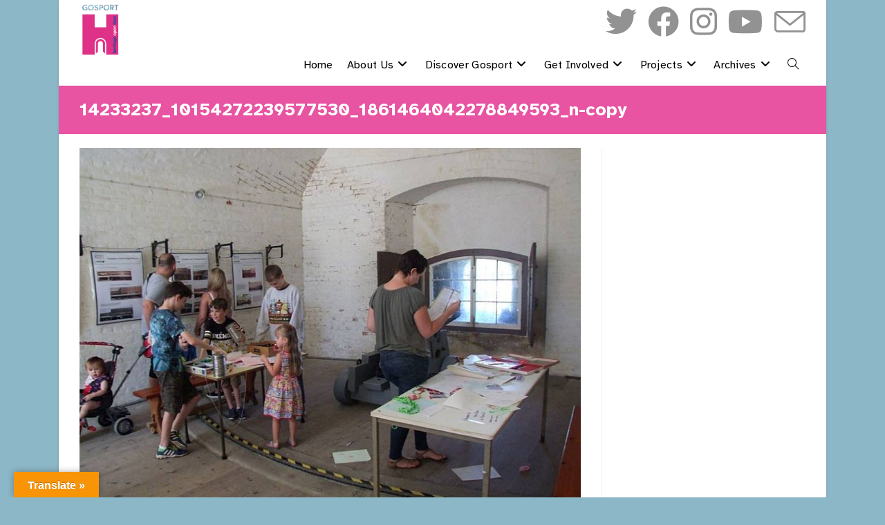

--- FILE ---
content_type: text/html; charset=UTF-8
request_url: https://www.gosportheritage.co.uk/memories-ghods-2016/14233237_10154272239577530_1861464042278849593_n-copy/
body_size: 22393
content:
<!DOCTYPE html>
<html class="html" lang="en-GB">
<head>
	<meta charset="UTF-8">
	<link rel="profile" href="https://gmpg.org/xfn/11">

	<meta name='robots' content='index, follow, max-image-preview:large, max-snippet:-1, max-video-preview:-1' />
	<style>img:is([sizes="auto" i], [sizes^="auto," i]) { contain-intrinsic-size: 3000px 1500px }</style>
	<meta name="viewport" content="width=device-width, initial-scale=1">
	<!-- This site is optimized with the Yoast SEO plugin v24.6 - https://yoast.com/wordpress/plugins/seo/ -->
	<title>14233237_10154272239577530_1861464042278849593_n-copy - Gosport Heritage Open Days</title>
	<link rel="canonical" href="https://www.gosportheritage.co.uk/memories-ghods-2016/14233237_10154272239577530_1861464042278849593_n-copy/" />
	<meta property="og:locale" content="en_GB" />
	<meta property="og:type" content="article" />
	<meta property="og:title" content="14233237_10154272239577530_1861464042278849593_n-copy - Gosport Heritage Open Days" />
	<meta property="og:url" content="https://www.gosportheritage.co.uk/memories-ghods-2016/14233237_10154272239577530_1861464042278849593_n-copy/" />
	<meta property="og:site_name" content="Gosport Heritage Open Days" />
	<meta property="og:image" content="https://www.gosportheritage.co.uk/memories-ghods-2016/14233237_10154272239577530_1861464042278849593_n-copy" />
	<meta property="og:image:width" content="960" />
	<meta property="og:image:height" content="683" />
	<meta property="og:image:type" content="image/jpeg" />
	<script type="application/ld+json" class="yoast-schema-graph">{"@context":"https://schema.org","@graph":[{"@type":"WebPage","@id":"https://www.gosportheritage.co.uk/memories-ghods-2016/14233237_10154272239577530_1861464042278849593_n-copy/","url":"https://www.gosportheritage.co.uk/memories-ghods-2016/14233237_10154272239577530_1861464042278849593_n-copy/","name":"14233237_10154272239577530_1861464042278849593_n-copy - Gosport Heritage Open Days","isPartOf":{"@id":"https://www.gosportheritage.co.uk/#website"},"primaryImageOfPage":{"@id":"https://www.gosportheritage.co.uk/memories-ghods-2016/14233237_10154272239577530_1861464042278849593_n-copy/#primaryimage"},"image":{"@id":"https://www.gosportheritage.co.uk/memories-ghods-2016/14233237_10154272239577530_1861464042278849593_n-copy/#primaryimage"},"thumbnailUrl":"https://www.gosportheritage.co.uk/wordpress/wp-content/uploads/2016/09/14233237_10154272239577530_1861464042278849593_n-Copy.jpg","datePublished":"2016-09-16T12:27:01+00:00","breadcrumb":{"@id":"https://www.gosportheritage.co.uk/memories-ghods-2016/14233237_10154272239577530_1861464042278849593_n-copy/#breadcrumb"},"inLanguage":"en-GB","potentialAction":[{"@type":"ReadAction","target":["https://www.gosportheritage.co.uk/memories-ghods-2016/14233237_10154272239577530_1861464042278849593_n-copy/"]}]},{"@type":"ImageObject","inLanguage":"en-GB","@id":"https://www.gosportheritage.co.uk/memories-ghods-2016/14233237_10154272239577530_1861464042278849593_n-copy/#primaryimage","url":"https://www.gosportheritage.co.uk/wordpress/wp-content/uploads/2016/09/14233237_10154272239577530_1861464042278849593_n-Copy.jpg","contentUrl":"https://www.gosportheritage.co.uk/wordpress/wp-content/uploads/2016/09/14233237_10154272239577530_1861464042278849593_n-Copy.jpg","width":960,"height":683},{"@type":"BreadcrumbList","@id":"https://www.gosportheritage.co.uk/memories-ghods-2016/14233237_10154272239577530_1861464042278849593_n-copy/#breadcrumb","itemListElement":[{"@type":"ListItem","position":1,"name":"Home","item":"https://www.gosportheritage.co.uk/"},{"@type":"ListItem","position":2,"name":"Memories of Gosport Heritage Open Days 2016","item":"https://www.gosportheritage.co.uk/memories-ghods-2016/"},{"@type":"ListItem","position":3,"name":"14233237_10154272239577530_1861464042278849593_n-copy"}]},{"@type":"WebSite","@id":"https://www.gosportheritage.co.uk/#website","url":"https://www.gosportheritage.co.uk/","name":"Gosport Heritage Open Days","description":"Free to Explore","publisher":{"@id":"https://www.gosportheritage.co.uk/#organization"},"potentialAction":[{"@type":"SearchAction","target":{"@type":"EntryPoint","urlTemplate":"https://www.gosportheritage.co.uk/?s={search_term_string}"},"query-input":{"@type":"PropertyValueSpecification","valueRequired":true,"valueName":"search_term_string"}}],"inLanguage":"en-GB"},{"@type":"Organization","@id":"https://www.gosportheritage.co.uk/#organization","name":"Gosport Heritage Open Days","url":"https://www.gosportheritage.co.uk/","logo":{"@type":"ImageObject","inLanguage":"en-GB","@id":"https://www.gosportheritage.co.uk/#/schema/logo/image/","url":"https://www.gosportheritage.co.uk/wordpress/wp-content/uploads/2021/08/cropped-cropped-Gosport-2021-H-logo-crop.png","contentUrl":"https://www.gosportheritage.co.uk/wordpress/wp-content/uploads/2021/08/cropped-cropped-Gosport-2021-H-logo-crop.png","width":699,"height":915,"caption":"Gosport Heritage Open Days"},"image":{"@id":"https://www.gosportheritage.co.uk/#/schema/logo/image/"}}]}</script>
	<!-- / Yoast SEO plugin. -->


<link rel='dns-prefetch' href='//www.gosportheritage.co.uk' />
<link rel='dns-prefetch' href='//translate.google.com' />
<link rel='dns-prefetch' href='//fonts.googleapis.com' />
<link rel="alternate" type="application/rss+xml" title="Gosport Heritage Open Days &raquo; Feed" href="https://www.gosportheritage.co.uk/feed/" />
<link rel="alternate" type="application/rss+xml" title="Gosport Heritage Open Days &raquo; Comments Feed" href="https://www.gosportheritage.co.uk/comments/feed/" />
		<!-- This site uses the Google Analytics by ExactMetrics plugin v8.11.1 - Using Analytics tracking - https://www.exactmetrics.com/ -->
							<script src="//www.googletagmanager.com/gtag/js?id=G-SREJHEYGSC"  data-cfasync="false" data-wpfc-render="false" async></script>
			<script data-cfasync="false" data-wpfc-render="false">
				var em_version = '8.11.1';
				var em_track_user = true;
				var em_no_track_reason = '';
								var ExactMetricsDefaultLocations = {"page_location":"https:\/\/www.gosportheritage.co.uk\/memories-ghods-2016\/14233237_10154272239577530_1861464042278849593_n-copy\/"};
								if ( typeof ExactMetricsPrivacyGuardFilter === 'function' ) {
					var ExactMetricsLocations = (typeof ExactMetricsExcludeQuery === 'object') ? ExactMetricsPrivacyGuardFilter( ExactMetricsExcludeQuery ) : ExactMetricsPrivacyGuardFilter( ExactMetricsDefaultLocations );
				} else {
					var ExactMetricsLocations = (typeof ExactMetricsExcludeQuery === 'object') ? ExactMetricsExcludeQuery : ExactMetricsDefaultLocations;
				}

								var disableStrs = [
										'ga-disable-G-SREJHEYGSC',
									];

				/* Function to detect opted out users */
				function __gtagTrackerIsOptedOut() {
					for (var index = 0; index < disableStrs.length; index++) {
						if (document.cookie.indexOf(disableStrs[index] + '=true') > -1) {
							return true;
						}
					}

					return false;
				}

				/* Disable tracking if the opt-out cookie exists. */
				if (__gtagTrackerIsOptedOut()) {
					for (var index = 0; index < disableStrs.length; index++) {
						window[disableStrs[index]] = true;
					}
				}

				/* Opt-out function */
				function __gtagTrackerOptout() {
					for (var index = 0; index < disableStrs.length; index++) {
						document.cookie = disableStrs[index] + '=true; expires=Thu, 31 Dec 2099 23:59:59 UTC; path=/';
						window[disableStrs[index]] = true;
					}
				}

				if ('undefined' === typeof gaOptout) {
					function gaOptout() {
						__gtagTrackerOptout();
					}
				}
								window.dataLayer = window.dataLayer || [];

				window.ExactMetricsDualTracker = {
					helpers: {},
					trackers: {},
				};
				if (em_track_user) {
					function __gtagDataLayer() {
						dataLayer.push(arguments);
					}

					function __gtagTracker(type, name, parameters) {
						if (!parameters) {
							parameters = {};
						}

						if (parameters.send_to) {
							__gtagDataLayer.apply(null, arguments);
							return;
						}

						if (type === 'event') {
														parameters.send_to = exactmetrics_frontend.v4_id;
							var hookName = name;
							if (typeof parameters['event_category'] !== 'undefined') {
								hookName = parameters['event_category'] + ':' + name;
							}

							if (typeof ExactMetricsDualTracker.trackers[hookName] !== 'undefined') {
								ExactMetricsDualTracker.trackers[hookName](parameters);
							} else {
								__gtagDataLayer('event', name, parameters);
							}
							
						} else {
							__gtagDataLayer.apply(null, arguments);
						}
					}

					__gtagTracker('js', new Date());
					__gtagTracker('set', {
						'developer_id.dNDMyYj': true,
											});
					if ( ExactMetricsLocations.page_location ) {
						__gtagTracker('set', ExactMetricsLocations);
					}
										__gtagTracker('config', 'G-SREJHEYGSC', {"forceSSL":"true"} );
										window.gtag = __gtagTracker;										(function () {
						/* https://developers.google.com/analytics/devguides/collection/analyticsjs/ */
						/* ga and __gaTracker compatibility shim. */
						var noopfn = function () {
							return null;
						};
						var newtracker = function () {
							return new Tracker();
						};
						var Tracker = function () {
							return null;
						};
						var p = Tracker.prototype;
						p.get = noopfn;
						p.set = noopfn;
						p.send = function () {
							var args = Array.prototype.slice.call(arguments);
							args.unshift('send');
							__gaTracker.apply(null, args);
						};
						var __gaTracker = function () {
							var len = arguments.length;
							if (len === 0) {
								return;
							}
							var f = arguments[len - 1];
							if (typeof f !== 'object' || f === null || typeof f.hitCallback !== 'function') {
								if ('send' === arguments[0]) {
									var hitConverted, hitObject = false, action;
									if ('event' === arguments[1]) {
										if ('undefined' !== typeof arguments[3]) {
											hitObject = {
												'eventAction': arguments[3],
												'eventCategory': arguments[2],
												'eventLabel': arguments[4],
												'value': arguments[5] ? arguments[5] : 1,
											}
										}
									}
									if ('pageview' === arguments[1]) {
										if ('undefined' !== typeof arguments[2]) {
											hitObject = {
												'eventAction': 'page_view',
												'page_path': arguments[2],
											}
										}
									}
									if (typeof arguments[2] === 'object') {
										hitObject = arguments[2];
									}
									if (typeof arguments[5] === 'object') {
										Object.assign(hitObject, arguments[5]);
									}
									if ('undefined' !== typeof arguments[1].hitType) {
										hitObject = arguments[1];
										if ('pageview' === hitObject.hitType) {
											hitObject.eventAction = 'page_view';
										}
									}
									if (hitObject) {
										action = 'timing' === arguments[1].hitType ? 'timing_complete' : hitObject.eventAction;
										hitConverted = mapArgs(hitObject);
										__gtagTracker('event', action, hitConverted);
									}
								}
								return;
							}

							function mapArgs(args) {
								var arg, hit = {};
								var gaMap = {
									'eventCategory': 'event_category',
									'eventAction': 'event_action',
									'eventLabel': 'event_label',
									'eventValue': 'event_value',
									'nonInteraction': 'non_interaction',
									'timingCategory': 'event_category',
									'timingVar': 'name',
									'timingValue': 'value',
									'timingLabel': 'event_label',
									'page': 'page_path',
									'location': 'page_location',
									'title': 'page_title',
									'referrer' : 'page_referrer',
								};
								for (arg in args) {
																		if (!(!args.hasOwnProperty(arg) || !gaMap.hasOwnProperty(arg))) {
										hit[gaMap[arg]] = args[arg];
									} else {
										hit[arg] = args[arg];
									}
								}
								return hit;
							}

							try {
								f.hitCallback();
							} catch (ex) {
							}
						};
						__gaTracker.create = newtracker;
						__gaTracker.getByName = newtracker;
						__gaTracker.getAll = function () {
							return [];
						};
						__gaTracker.remove = noopfn;
						__gaTracker.loaded = true;
						window['__gaTracker'] = __gaTracker;
					})();
									} else {
										console.log("");
					(function () {
						function __gtagTracker() {
							return null;
						}

						window['__gtagTracker'] = __gtagTracker;
						window['gtag'] = __gtagTracker;
					})();
									}
			</script>
							<!-- / Google Analytics by ExactMetrics -->
		<script>
window._wpemojiSettings = {"baseUrl":"https:\/\/s.w.org\/images\/core\/emoji\/15.0.3\/72x72\/","ext":".png","svgUrl":"https:\/\/s.w.org\/images\/core\/emoji\/15.0.3\/svg\/","svgExt":".svg","source":{"concatemoji":"https:\/\/www.gosportheritage.co.uk\/wordpress\/wp-includes\/js\/wp-emoji-release.min.js?ver=4962564acb6ef21466d70f9fa2555828"}};
/*! This file is auto-generated */
!function(i,n){var o,s,e;function c(e){try{var t={supportTests:e,timestamp:(new Date).valueOf()};sessionStorage.setItem(o,JSON.stringify(t))}catch(e){}}function p(e,t,n){e.clearRect(0,0,e.canvas.width,e.canvas.height),e.fillText(t,0,0);var t=new Uint32Array(e.getImageData(0,0,e.canvas.width,e.canvas.height).data),r=(e.clearRect(0,0,e.canvas.width,e.canvas.height),e.fillText(n,0,0),new Uint32Array(e.getImageData(0,0,e.canvas.width,e.canvas.height).data));return t.every(function(e,t){return e===r[t]})}function u(e,t,n){switch(t){case"flag":return n(e,"\ud83c\udff3\ufe0f\u200d\u26a7\ufe0f","\ud83c\udff3\ufe0f\u200b\u26a7\ufe0f")?!1:!n(e,"\ud83c\uddfa\ud83c\uddf3","\ud83c\uddfa\u200b\ud83c\uddf3")&&!n(e,"\ud83c\udff4\udb40\udc67\udb40\udc62\udb40\udc65\udb40\udc6e\udb40\udc67\udb40\udc7f","\ud83c\udff4\u200b\udb40\udc67\u200b\udb40\udc62\u200b\udb40\udc65\u200b\udb40\udc6e\u200b\udb40\udc67\u200b\udb40\udc7f");case"emoji":return!n(e,"\ud83d\udc26\u200d\u2b1b","\ud83d\udc26\u200b\u2b1b")}return!1}function f(e,t,n){var r="undefined"!=typeof WorkerGlobalScope&&self instanceof WorkerGlobalScope?new OffscreenCanvas(300,150):i.createElement("canvas"),a=r.getContext("2d",{willReadFrequently:!0}),o=(a.textBaseline="top",a.font="600 32px Arial",{});return e.forEach(function(e){o[e]=t(a,e,n)}),o}function t(e){var t=i.createElement("script");t.src=e,t.defer=!0,i.head.appendChild(t)}"undefined"!=typeof Promise&&(o="wpEmojiSettingsSupports",s=["flag","emoji"],n.supports={everything:!0,everythingExceptFlag:!0},e=new Promise(function(e){i.addEventListener("DOMContentLoaded",e,{once:!0})}),new Promise(function(t){var n=function(){try{var e=JSON.parse(sessionStorage.getItem(o));if("object"==typeof e&&"number"==typeof e.timestamp&&(new Date).valueOf()<e.timestamp+604800&&"object"==typeof e.supportTests)return e.supportTests}catch(e){}return null}();if(!n){if("undefined"!=typeof Worker&&"undefined"!=typeof OffscreenCanvas&&"undefined"!=typeof URL&&URL.createObjectURL&&"undefined"!=typeof Blob)try{var e="postMessage("+f.toString()+"("+[JSON.stringify(s),u.toString(),p.toString()].join(",")+"));",r=new Blob([e],{type:"text/javascript"}),a=new Worker(URL.createObjectURL(r),{name:"wpTestEmojiSupports"});return void(a.onmessage=function(e){c(n=e.data),a.terminate(),t(n)})}catch(e){}c(n=f(s,u,p))}t(n)}).then(function(e){for(var t in e)n.supports[t]=e[t],n.supports.everything=n.supports.everything&&n.supports[t],"flag"!==t&&(n.supports.everythingExceptFlag=n.supports.everythingExceptFlag&&n.supports[t]);n.supports.everythingExceptFlag=n.supports.everythingExceptFlag&&!n.supports.flag,n.DOMReady=!1,n.readyCallback=function(){n.DOMReady=!0}}).then(function(){return e}).then(function(){var e;n.supports.everything||(n.readyCallback(),(e=n.source||{}).concatemoji?t(e.concatemoji):e.wpemoji&&e.twemoji&&(t(e.twemoji),t(e.wpemoji)))}))}((window,document),window._wpemojiSettings);
</script>
<link rel='stylesheet' id='scap.flashblock-css' href='https://www.gosportheritage.co.uk/wordpress/wp-content/plugins/compact-wp-audio-player/css/flashblock.css?ver=4962564acb6ef21466d70f9fa2555828' media='all' />
<link rel='stylesheet' id='scap.player-css' href='https://www.gosportheritage.co.uk/wordpress/wp-content/plugins/compact-wp-audio-player/css/player.css?ver=4962564acb6ef21466d70f9fa2555828' media='all' />
<style id='wp-emoji-styles-inline-css'>

	img.wp-smiley, img.emoji {
		display: inline !important;
		border: none !important;
		box-shadow: none !important;
		height: 1em !important;
		width: 1em !important;
		margin: 0 0.07em !important;
		vertical-align: -0.1em !important;
		background: none !important;
		padding: 0 !important;
	}
</style>
<link rel='stylesheet' id='wp-block-library-css' href='https://www.gosportheritage.co.uk/wordpress/wp-content/plugins/gutenberg/build/block-library/style.css?ver=20.4.0' media='all' />
<link rel='stylesheet' id='wp-block-library-theme-css' href='https://www.gosportheritage.co.uk/wordpress/wp-content/plugins/gutenberg/build/block-library/theme.css?ver=20.4.0' media='all' />
<style id='tropicalista-pdfembed-style-inline-css'>
.wp-block-tropicalista-pdfembed{height:500px;min-height:500px}

</style>
<style id='pdfp-pdfposter-style-inline-css'>
.pdfp_wrapper .pdf{position:relative}.pdfp_wrapper.pdfp_popup_enabled .iframe_wrapper{display:none}.pdfp_wrapper.pdfp_popup_enabled .iframe_wrapper:fullscreen{display:block}.pdfp_wrapper .iframe_wrapper{width:100%}.pdfp_wrapper .iframe_wrapper:fullscreen iframe{height:100vh!important}.pdfp_wrapper .iframe_wrapper iframe{width:100%}.pdfp_wrapper .iframe_wrapper .close{background:#fff;border:1px solid #ddd;border-radius:3px;color:#222;cursor:pointer;display:none;font-family:sans-serif;font-size:36px;line-height:100%;padding:0 7px;position:absolute;right:12px;top:35px;z-index:9999}.pdfp_wrapper .iframe_wrapper:fullscreen .close{display:block}.pdfp_wrapper .pdfp_fullscreen_close{display:none}.pdfp_wrapper.pdfp_fullscreen_opened .pdfp_fullscreen_close{align-items:center;background:#fff;border-radius:3px;color:#222;cursor:pointer;display:flex;font-size:35px;height:30px;justify-content:center;overflow:hidden;padding-bottom:4px;position:fixed;right:20px;top:20px;width:32px}.pdfp_wrapper.pdfp_fullscreen_opened .pdfp_fullscreen_overlay{background:rgba(34,34,34,.6);height:100%;left:0;position:fixed;top:0;width:100%}.pdfp_wrapper.pdfp_fullscreen_opened .iframe_wrapper{display:block;height:90vh;left:50%;max-width:95%;position:fixed;top:50%;transform:translate(-50%,-50%);width:900px;z-index:99999999999}.pdfp-adobe-viewer{border:1px solid #ddd;border-radius:3px;cursor:pointer;outline:none;text-decoration:none}.pdfp_download{margin-right:15px}.cta_wrapper{margin-bottom:10px;text-align:left}.cta_wrapper button{cursor:pointer}.pdfp_wrapper p{margin:10px 0;text-align:center}.popout-disabled{height:50px;position:absolute;right:12px;top:12px;width:50px}@media screen and (max-width:768px){.pdfp_wrapper iframe{height:calc(100vw + 120px)}}iframe{max-width:100%}.ViewSDK_hideOverflow[data-align=center]{margin-left:auto;margin-right:auto}.ViewSDK_hideOverflow[data-align=left]{margin-right:auto}.ViewSDK_hideOverflow[data-align=right]{margin-left:auto}@media screen and (max-width:768px){.pdfp_wrapper iframe{height:calc(100vw + 120px)!important}}@media screen and (max-width:576px){.cta_wrapper .pdfp_download{margin-bottom:10px;margin-right:0}.cta_wrapper .pdfp_download button{margin-right:0!important}.cta_wrapper{align-items:center;display:flex;flex-direction:column}}

</style>
<style id='pdfemb-pdf-embedder-viewer-style-inline-css'>
.wp-block-pdfemb-pdf-embedder-viewer{max-width:none}

</style>
<link rel='stylesheet' id='awsm-ead-public-css' href='https://www.gosportheritage.co.uk/wordpress/wp-content/plugins/embed-any-document/css/embed-public.min.css?ver=2.7.8' media='all' />
<style id='classic-theme-styles-inline-css'>
/*! This file is auto-generated */
.wp-block-button__link{color:#fff;background-color:#32373c;border-radius:9999px;box-shadow:none;text-decoration:none;padding:calc(.667em + 2px) calc(1.333em + 2px);font-size:1.125em}.wp-block-file__button{background:#32373c;color:#fff;text-decoration:none}
</style>
<link rel='stylesheet' id='google-language-translator-css' href='https://www.gosportheritage.co.uk/wordpress/wp-content/plugins/google-language-translator/css/style.css?ver=6.0.20' media='' />
<link rel='stylesheet' id='glt-toolbar-styles-css' href='https://www.gosportheritage.co.uk/wordpress/wp-content/plugins/google-language-translator/css/toolbar.css?ver=6.0.20' media='' />
<style id='global-styles-inline-css'>
:root{--wp--preset--aspect-ratio--square: 1;--wp--preset--aspect-ratio--4-3: 4/3;--wp--preset--aspect-ratio--3-4: 3/4;--wp--preset--aspect-ratio--3-2: 3/2;--wp--preset--aspect-ratio--2-3: 2/3;--wp--preset--aspect-ratio--16-9: 16/9;--wp--preset--aspect-ratio--9-16: 9/16;--wp--preset--color--black: #000000;--wp--preset--color--cyan-bluish-gray: #abb8c3;--wp--preset--color--white: #ffffff;--wp--preset--color--pale-pink: #f78da7;--wp--preset--color--vivid-red: #cf2e2e;--wp--preset--color--luminous-vivid-orange: #ff6900;--wp--preset--color--luminous-vivid-amber: #fcb900;--wp--preset--color--light-green-cyan: #7bdcb5;--wp--preset--color--vivid-green-cyan: #00d084;--wp--preset--color--pale-cyan-blue: #8ed1fc;--wp--preset--color--vivid-cyan-blue: #0693e3;--wp--preset--color--vivid-purple: #9b51e0;--wp--preset--gradient--vivid-cyan-blue-to-vivid-purple: linear-gradient(135deg,rgba(6,147,227,1) 0%,rgb(155,81,224) 100%);--wp--preset--gradient--light-green-cyan-to-vivid-green-cyan: linear-gradient(135deg,rgb(122,220,180) 0%,rgb(0,208,130) 100%);--wp--preset--gradient--luminous-vivid-amber-to-luminous-vivid-orange: linear-gradient(135deg,rgba(252,185,0,1) 0%,rgba(255,105,0,1) 100%);--wp--preset--gradient--luminous-vivid-orange-to-vivid-red: linear-gradient(135deg,rgba(255,105,0,1) 0%,rgb(207,46,46) 100%);--wp--preset--gradient--very-light-gray-to-cyan-bluish-gray: linear-gradient(135deg,rgb(238,238,238) 0%,rgb(169,184,195) 100%);--wp--preset--gradient--cool-to-warm-spectrum: linear-gradient(135deg,rgb(74,234,220) 0%,rgb(151,120,209) 20%,rgb(207,42,186) 40%,rgb(238,44,130) 60%,rgb(251,105,98) 80%,rgb(254,248,76) 100%);--wp--preset--gradient--blush-light-purple: linear-gradient(135deg,rgb(255,206,236) 0%,rgb(152,150,240) 100%);--wp--preset--gradient--blush-bordeaux: linear-gradient(135deg,rgb(254,205,165) 0%,rgb(254,45,45) 50%,rgb(107,0,62) 100%);--wp--preset--gradient--luminous-dusk: linear-gradient(135deg,rgb(255,203,112) 0%,rgb(199,81,192) 50%,rgb(65,88,208) 100%);--wp--preset--gradient--pale-ocean: linear-gradient(135deg,rgb(255,245,203) 0%,rgb(182,227,212) 50%,rgb(51,167,181) 100%);--wp--preset--gradient--electric-grass: linear-gradient(135deg,rgb(202,248,128) 0%,rgb(113,206,126) 100%);--wp--preset--gradient--midnight: linear-gradient(135deg,rgb(2,3,129) 0%,rgb(40,116,252) 100%);--wp--preset--font-size--small: 13px;--wp--preset--font-size--medium: 20px;--wp--preset--font-size--large: 36px;--wp--preset--font-size--x-large: 42px;--wp--preset--spacing--20: 0.44rem;--wp--preset--spacing--30: 0.67rem;--wp--preset--spacing--40: 1rem;--wp--preset--spacing--50: 1.5rem;--wp--preset--spacing--60: 2.25rem;--wp--preset--spacing--70: 3.38rem;--wp--preset--spacing--80: 5.06rem;--wp--preset--shadow--natural: 6px 6px 9px rgba(0, 0, 0, 0.2);--wp--preset--shadow--deep: 12px 12px 50px rgba(0, 0, 0, 0.4);--wp--preset--shadow--sharp: 6px 6px 0px rgba(0, 0, 0, 0.2);--wp--preset--shadow--outlined: 6px 6px 0px -3px rgba(255, 255, 255, 1), 6px 6px rgba(0, 0, 0, 1);--wp--preset--shadow--crisp: 6px 6px 0px rgba(0, 0, 0, 1);}:where(.is-layout-flex){gap: 0.5em;}:where(.is-layout-grid){gap: 0.5em;}body .is-layout-flex{display: flex;}.is-layout-flex{flex-wrap: wrap;align-items: center;}.is-layout-flex > :is(*, div){margin: 0;}body .is-layout-grid{display: grid;}.is-layout-grid > :is(*, div){margin: 0;}:where(.wp-block-columns.is-layout-flex){gap: 2em;}:where(.wp-block-columns.is-layout-grid){gap: 2em;}:where(.wp-block-post-template.is-layout-flex){gap: 1.25em;}:where(.wp-block-post-template.is-layout-grid){gap: 1.25em;}.has-black-color{color: var(--wp--preset--color--black) !important;}.has-cyan-bluish-gray-color{color: var(--wp--preset--color--cyan-bluish-gray) !important;}.has-white-color{color: var(--wp--preset--color--white) !important;}.has-pale-pink-color{color: var(--wp--preset--color--pale-pink) !important;}.has-vivid-red-color{color: var(--wp--preset--color--vivid-red) !important;}.has-luminous-vivid-orange-color{color: var(--wp--preset--color--luminous-vivid-orange) !important;}.has-luminous-vivid-amber-color{color: var(--wp--preset--color--luminous-vivid-amber) !important;}.has-light-green-cyan-color{color: var(--wp--preset--color--light-green-cyan) !important;}.has-vivid-green-cyan-color{color: var(--wp--preset--color--vivid-green-cyan) !important;}.has-pale-cyan-blue-color{color: var(--wp--preset--color--pale-cyan-blue) !important;}.has-vivid-cyan-blue-color{color: var(--wp--preset--color--vivid-cyan-blue) !important;}.has-vivid-purple-color{color: var(--wp--preset--color--vivid-purple) !important;}.has-black-background-color{background-color: var(--wp--preset--color--black) !important;}.has-cyan-bluish-gray-background-color{background-color: var(--wp--preset--color--cyan-bluish-gray) !important;}.has-white-background-color{background-color: var(--wp--preset--color--white) !important;}.has-pale-pink-background-color{background-color: var(--wp--preset--color--pale-pink) !important;}.has-vivid-red-background-color{background-color: var(--wp--preset--color--vivid-red) !important;}.has-luminous-vivid-orange-background-color{background-color: var(--wp--preset--color--luminous-vivid-orange) !important;}.has-luminous-vivid-amber-background-color{background-color: var(--wp--preset--color--luminous-vivid-amber) !important;}.has-light-green-cyan-background-color{background-color: var(--wp--preset--color--light-green-cyan) !important;}.has-vivid-green-cyan-background-color{background-color: var(--wp--preset--color--vivid-green-cyan) !important;}.has-pale-cyan-blue-background-color{background-color: var(--wp--preset--color--pale-cyan-blue) !important;}.has-vivid-cyan-blue-background-color{background-color: var(--wp--preset--color--vivid-cyan-blue) !important;}.has-vivid-purple-background-color{background-color: var(--wp--preset--color--vivid-purple) !important;}.has-black-border-color{border-color: var(--wp--preset--color--black) !important;}.has-cyan-bluish-gray-border-color{border-color: var(--wp--preset--color--cyan-bluish-gray) !important;}.has-white-border-color{border-color: var(--wp--preset--color--white) !important;}.has-pale-pink-border-color{border-color: var(--wp--preset--color--pale-pink) !important;}.has-vivid-red-border-color{border-color: var(--wp--preset--color--vivid-red) !important;}.has-luminous-vivid-orange-border-color{border-color: var(--wp--preset--color--luminous-vivid-orange) !important;}.has-luminous-vivid-amber-border-color{border-color: var(--wp--preset--color--luminous-vivid-amber) !important;}.has-light-green-cyan-border-color{border-color: var(--wp--preset--color--light-green-cyan) !important;}.has-vivid-green-cyan-border-color{border-color: var(--wp--preset--color--vivid-green-cyan) !important;}.has-pale-cyan-blue-border-color{border-color: var(--wp--preset--color--pale-cyan-blue) !important;}.has-vivid-cyan-blue-border-color{border-color: var(--wp--preset--color--vivid-cyan-blue) !important;}.has-vivid-purple-border-color{border-color: var(--wp--preset--color--vivid-purple) !important;}.has-vivid-cyan-blue-to-vivid-purple-gradient-background{background: var(--wp--preset--gradient--vivid-cyan-blue-to-vivid-purple) !important;}.has-light-green-cyan-to-vivid-green-cyan-gradient-background{background: var(--wp--preset--gradient--light-green-cyan-to-vivid-green-cyan) !important;}.has-luminous-vivid-amber-to-luminous-vivid-orange-gradient-background{background: var(--wp--preset--gradient--luminous-vivid-amber-to-luminous-vivid-orange) !important;}.has-luminous-vivid-orange-to-vivid-red-gradient-background{background: var(--wp--preset--gradient--luminous-vivid-orange-to-vivid-red) !important;}.has-very-light-gray-to-cyan-bluish-gray-gradient-background{background: var(--wp--preset--gradient--very-light-gray-to-cyan-bluish-gray) !important;}.has-cool-to-warm-spectrum-gradient-background{background: var(--wp--preset--gradient--cool-to-warm-spectrum) !important;}.has-blush-light-purple-gradient-background{background: var(--wp--preset--gradient--blush-light-purple) !important;}.has-blush-bordeaux-gradient-background{background: var(--wp--preset--gradient--blush-bordeaux) !important;}.has-luminous-dusk-gradient-background{background: var(--wp--preset--gradient--luminous-dusk) !important;}.has-pale-ocean-gradient-background{background: var(--wp--preset--gradient--pale-ocean) !important;}.has-electric-grass-gradient-background{background: var(--wp--preset--gradient--electric-grass) !important;}.has-midnight-gradient-background{background: var(--wp--preset--gradient--midnight) !important;}.has-small-font-size{font-size: var(--wp--preset--font-size--small) !important;}.has-medium-font-size{font-size: var(--wp--preset--font-size--medium) !important;}.has-large-font-size{font-size: var(--wp--preset--font-size--large) !important;}.has-x-large-font-size{font-size: var(--wp--preset--font-size--x-large) !important;}
:where(.wp-block-columns.is-layout-flex){gap: 2em;}:where(.wp-block-columns.is-layout-grid){gap: 2em;}
:root :where(.wp-block-pullquote){font-size: 1.5em;line-height: 1.6;}
:where(.wp-block-post-template.is-layout-flex){gap: 1.25em;}:where(.wp-block-post-template.is-layout-grid){gap: 1.25em;}
</style>
<link rel='stylesheet' id='pdfp-public-css' href='https://www.gosportheritage.co.uk/wordpress/wp-content/plugins/pdf-poster/dist/public.css?ver=2.2.1' media='all' />
<link rel='stylesheet' id='font-awesome-css' href='https://www.gosportheritage.co.uk/wordpress/wp-content/themes/oceanwp/assets/fonts/fontawesome/css/all.min.css?ver=6.4.2' media='all' />
<link rel='stylesheet' id='simple-line-icons-css' href='https://www.gosportheritage.co.uk/wordpress/wp-content/themes/oceanwp/assets/css/third/simple-line-icons.min.css?ver=2.4.0' media='all' />
<link rel='stylesheet' id='oceanwp-style-css' href='https://www.gosportheritage.co.uk/wordpress/wp-content/themes/oceanwp/assets/css/style.min.css?ver=3.5.7' media='all' />
<link rel='stylesheet' id='oceanwp-google-font-atkinson-hyperlegible-css' href='//fonts.googleapis.com/css?family=Atkinson+Hyperlegible%3A100%2C200%2C300%2C400%2C500%2C600%2C700%2C800%2C900%2C100i%2C200i%2C300i%2C400i%2C500i%2C600i%2C700i%2C800i%2C900i&#038;subset=latin&#038;display=swap&#038;ver=4962564acb6ef21466d70f9fa2555828' media='all' />
<link rel='stylesheet' id='tablepress-default-css' href='https://www.gosportheritage.co.uk/wordpress/wp-content/tablepress-combined.min.css?ver=28' media='all' />
<link rel='stylesheet' id='qcf_style-css' href='https://www.gosportheritage.co.uk/wordpress/wp-content/plugins/quick-contact-form/legacy/css/styles.css?ver=4962564acb6ef21466d70f9fa2555828' media='all' />
<style id='qcf_style-inline-css'>
.qcf-style.Contact {max-width:100%;overflow:hidden;width:100%;}
.qcf-style.Contact input[type=text], .qcf-style.Contact input[type=email],.qcf-style.Contact textarea, .qcf-style.Contact select, .qcf-style.Contact #submit {border-radius:5px;}
.qcf-style.Contact h2 {color: #efa0c9;font-size: 1.6em;;height:auto;}.qcf-style.Contact p, .qcf-style.Contact select{font-family: arial, sans-serif; font-size: 1.2em;color: #465069;height:auto;line-height:normal;height:auto;}
.qcf-style.Contact div.rangeslider, .qcf-style.Contact div.rangeslider__fill {height: 1em;background: #CCC;}
.qcf-style.Contact div.rangeslider__fill {background: #00ff00;}
.qcf-style.Contact div.rangeslider__handle {background: white;border: 1px solid #CCC;width: 2em;height: 2em;position: absolute;top: -0.5em;-webkit-border-radius:#FFF%;-moz-border-radius:50%;-ms-border-radius:50%;-o-border-radius:50%;border-radius:50%;}
.qcf-style.Contact div.qcf-slideroutput{font-size:1em;color:#465069;}.qcf-style.Contact input[type=text], .qcf-style.Contact input[type=email], .qcf-style.Contact textarea, .qcf-style.Contact select {border: 1px solid #415063;background:#FFFFFF;font-family: arial, sans-serif; font-size: 1.2em; color: #465069;;line-height:normal;height:auto; margin: 2px 0 3px 0;padding: 6px;}
.qcf-style.Contact .qcfcontainer input + label, .qcf-style.Contact .qcfcontainer textarea + label {font-family: arial, sans-serif; font-size: 1.2em; color: #465069;;}
.qcf-style.Contact input:focus, .qcf-style.Contact textarea:focus {background:#FFFFCC;}
.qcf-style.Contact input[type=text].required, .qcf-style.Contact input[type=email].required, .qcf-style.Contact select.required, .qcf-style.Contact textarea.required {border: 1px solid #00C618;}
.qcf-style.Contact p span, .qcf-style.Contact .error {color:#D31900;clear:both;}

.qcf-style.Contact input[type=text].error, .qcf-style.Contact input[type=email].error,.qcf-style.Contact select.error, .qcf-style.Contact textarea.error {border:1px solid #D31900;}
.qcf-style.Contact div {background:#FFF;}
.qcf-style.Contact #submit {float:left;width:100%;color:#FFF;background:#343838;border:1px solid #415063;font-family: arial, sans-serif;font-size: inherit;}
.qcf-style.Contact #submit:hover{background:#888888;}
.qcf-style.default {max-width:100%;overflow:hidden;width:100%;}
.qcf-style.default input[type=text], .qcf-style.default input[type=email],.qcf-style.default textarea, .qcf-style.default select, .qcf-style.default #submit {border-radius:0;}
.qcf-style.default h2 {color: #465069;font-size: 1.6em;;height:auto;}.qcf-style.default p, .qcf-style.default select{font-family: arial, sans-serif; font-size: 1em;color: #465069;height:auto;line-height:normal;height:auto;}
.qcf-style.default div.rangeslider, .qcf-style.default div.rangeslider__fill {height: 1em;background: #CCC;}
.qcf-style.default div.rangeslider__fill {background: #00ff00;}
.qcf-style.default div.rangeslider__handle {background: white;border: 1px solid #CCC;width: 2em;height: 2em;position: absolute;top: -0.5em;-webkit-border-radius:#FFF%;-moz-border-radius:50%;-ms-border-radius:50%;-o-border-radius:50%;border-radius:50%;}
.qcf-style.default div.qcf-slideroutput{font-size:1em;color:#465069;}.qcf-style.default input[type=text], .qcf-style.default input[type=email], .qcf-style.default textarea, .qcf-style.default select {border: 1px solid #415063;background:#FFFFFF;font-family: arial, sans-serif; font-size: 1em; color: #465069;;line-height:normal;height:auto; margin: 2px 0 3px 0;padding: 6px;}
.qcf-style.default .qcfcontainer input + label, .qcf-style.default .qcfcontainer textarea + label {font-family: arial, sans-serif; font-size: 1em; color: #465069;;}
.qcf-style.default input:focus, .qcf-style.default textarea:focus {background:#FFFFCC;}
.qcf-style.default input[type=text].required, .qcf-style.default input[type=email].required, .qcf-style.default select.required, .qcf-style.default textarea.required {border: 1px solid #00C618;}
.qcf-style.default p span, .qcf-style.default .error {color:#D31900;clear:both;}

.qcf-style.default input[type=text].error, .qcf-style.default input[type=email].error,.qcf-style.default select.error, .qcf-style.default textarea.error {border:1px solid #D31900;}
.qcf-style.default #submit {float:left;width:100%;color:#FFF;background:#343838;border:1px solid #415063;font-family: arial, sans-serif;font-size: inherit;}
.qcf-style.default #submit:hover{background:#888888;}

</style>
<link rel='stylesheet' id='jquery-style-css' href='https://www.gosportheritage.co.uk/wordpress/wp-content/plugins/quick-contact-form/ui/user/css/jquery/jquery-ui.min.css?ver=4962564acb6ef21466d70f9fa2555828' media='all' />
<link rel='stylesheet' id='__EPYT__style-css' href='https://www.gosportheritage.co.uk/wordpress/wp-content/plugins/youtube-embed-plus/styles/ytprefs.min.css?ver=14.2.3' media='all' />
<style id='__EPYT__style-inline-css'>

                .epyt-gallery-thumb {
                        width: 33.333%;
                }
                
                         @media (min-width:0px) and (max-width: 767px) {
                            .epyt-gallery-rowbreak {
                                display: none;
                            }
                            .epyt-gallery-allthumbs[class*="epyt-cols"] .epyt-gallery-thumb {
                                width: 100% !important;
                            }
                          }
</style>
<link rel='stylesheet' id='oe-widgets-style-css' href='https://www.gosportheritage.co.uk/wordpress/wp-content/plugins/ocean-extra/assets/css/widgets.css?ver=4962564acb6ef21466d70f9fa2555828' media='all' />
<!--n2css--><!--n2js--><script src="https://www.gosportheritage.co.uk/wordpress/wp-content/plugins/compact-wp-audio-player/js/soundmanager2-nodebug-jsmin.js?ver=4962564acb6ef21466d70f9fa2555828" id="scap.soundmanager2-js"></script>
<script src="https://www.gosportheritage.co.uk/wordpress/wp-content/plugins/google-analytics-dashboard-for-wp/assets/js/frontend-gtag.min.js?ver=8.11.1" id="exactmetrics-frontend-script-js" async data-wp-strategy="async"></script>
<script data-cfasync="false" data-wpfc-render="false" id='exactmetrics-frontend-script-js-extra'>var exactmetrics_frontend = {"js_events_tracking":"true","download_extensions":"zip,mp3,mpeg,pdf,docx,pptx,xlsx,rar","inbound_paths":"[{\"path\":\"\\\/go\\\/\",\"label\":\"affiliate\"},{\"path\":\"\\\/recommend\\\/\",\"label\":\"affiliate\"}]","home_url":"https:\/\/www.gosportheritage.co.uk","hash_tracking":"false","v4_id":"G-SREJHEYGSC"};</script>
<script src="https://www.gosportheritage.co.uk/wordpress/wp-includes/js/jquery/jquery.min.js?ver=3.7.1" id="jquery-core-js"></script>
<script src="https://www.gosportheritage.co.uk/wordpress/wp-includes/js/jquery/jquery-migrate.min.js?ver=3.4.1" id="jquery-migrate-js"></script>
<script id="__ytprefs__-js-extra">
var _EPYT_ = {"ajaxurl":"https:\/\/www.gosportheritage.co.uk\/wordpress\/wp-admin\/admin-ajax.php","security":"09434a0e21","gallery_scrolloffset":"20","eppathtoscripts":"https:\/\/www.gosportheritage.co.uk\/wordpress\/wp-content\/plugins\/youtube-embed-plus\/scripts\/","eppath":"https:\/\/www.gosportheritage.co.uk\/wordpress\/wp-content\/plugins\/youtube-embed-plus\/","epresponsiveselector":"[\"iframe.__youtube_prefs__\",\"iframe[src*='youtube.com']\",\"iframe[src*='youtube-nocookie.com']\",\"iframe[data-ep-src*='youtube.com']\",\"iframe[data-ep-src*='youtube-nocookie.com']\",\"iframe[data-ep-gallerysrc*='youtube.com']\"]","epdovol":"1","version":"14.2.3","evselector":"iframe.__youtube_prefs__[src], iframe[src*=\"youtube.com\/embed\/\"], iframe[src*=\"youtube-nocookie.com\/embed\/\"]","ajax_compat":"","maxres_facade":"eager","ytapi_load":"light","pause_others":"","stopMobileBuffer":"1","facade_mode":"1","not_live_on_channel":""};
</script>
<script src="https://www.gosportheritage.co.uk/wordpress/wp-content/plugins/youtube-embed-plus/scripts/ytprefs.min.js?ver=14.2.3" id="__ytprefs__-js"></script>
<link rel="https://api.w.org/" href="https://www.gosportheritage.co.uk/wp-json/" /><link rel="alternate" title="JSON" type="application/json" href="https://www.gosportheritage.co.uk/wp-json/wp/v2/media/11436" /><link rel="EditURI" type="application/rsd+xml" title="RSD" href="https://www.gosportheritage.co.uk/wordpress/xmlrpc.php?rsd" />

<link rel='shortlink' href='https://www.gosportheritage.co.uk/?p=11436' />
<link rel="alternate" title="oEmbed (JSON)" type="application/json+oembed" href="https://www.gosportheritage.co.uk/wp-json/oembed/1.0/embed?url=https%3A%2F%2Fwww.gosportheritage.co.uk%2Fmemories-ghods-2016%2F14233237_10154272239577530_1861464042278849593_n-copy%2F" />
<link rel="alternate" title="oEmbed (XML)" type="text/xml+oembed" href="https://www.gosportheritage.co.uk/wp-json/oembed/1.0/embed?url=https%3A%2F%2Fwww.gosportheritage.co.uk%2Fmemories-ghods-2016%2F14233237_10154272239577530_1861464042278849593_n-copy%2F&#038;format=xml" />
<style>#google_language_translator{width:auto!important;}div.skiptranslate.goog-te-gadget{display:inline!important;}.goog-tooltip{display: none!important;}.goog-tooltip:hover{display: none!important;}.goog-text-highlight{background-color:transparent!important;border:none!important;box-shadow:none!important;}#google_language_translator select.goog-te-combo{color:#32373c;}#google_language_translator{color:transparent;}body{top:0px!important;}#goog-gt-{display:none!important;}font font{background-color:transparent!important;box-shadow:none!important;position:initial!important;}#glt-translate-trigger{left:20px;right:auto;}#glt-translate-trigger > span{color:#ffffff;}#glt-translate-trigger{background:#f89406;}.goog-te-gadget .goog-te-combo{width:100%;}</style>        <style>
                    </style>
        <script type="text/javascript">
(function(url){
	if(/(?:Chrome\/26\.0\.1410\.63 Safari\/537\.31|WordfenceTestMonBot)/.test(navigator.userAgent)){ return; }
	var addEvent = function(evt, handler) {
		if (window.addEventListener) {
			document.addEventListener(evt, handler, false);
		} else if (window.attachEvent) {
			document.attachEvent('on' + evt, handler);
		}
	};
	var removeEvent = function(evt, handler) {
		if (window.removeEventListener) {
			document.removeEventListener(evt, handler, false);
		} else if (window.detachEvent) {
			document.detachEvent('on' + evt, handler);
		}
	};
	var evts = 'contextmenu dblclick drag dragend dragenter dragleave dragover dragstart drop keydown keypress keyup mousedown mousemove mouseout mouseover mouseup mousewheel scroll'.split(' ');
	var logHuman = function() {
		if (window.wfLogHumanRan) { return; }
		window.wfLogHumanRan = true;
		var wfscr = document.createElement('script');
		wfscr.type = 'text/javascript';
		wfscr.async = true;
		wfscr.src = url + '&r=' + Math.random();
		(document.getElementsByTagName('head')[0]||document.getElementsByTagName('body')[0]).appendChild(wfscr);
		for (var i = 0; i < evts.length; i++) {
			removeEvent(evts[i], logHuman);
		}
	};
	for (var i = 0; i < evts.length; i++) {
		addEvent(evts[i], logHuman);
	}
})('//www.gosportheritage.co.uk/?wordfence_lh=1&hid=E1601DEA1F55F5A4EEBD8704FEE0013D');
</script><link rel="icon" href="https://www.gosportheritage.co.uk/wordpress/wp-content/uploads/2015/06/cropped-hodfavicon-32x32.png" sizes="32x32" />
<link rel="icon" href="https://www.gosportheritage.co.uk/wordpress/wp-content/uploads/2015/06/cropped-hodfavicon-192x192.png" sizes="192x192" />
<link rel="apple-touch-icon" href="https://www.gosportheritage.co.uk/wordpress/wp-content/uploads/2015/06/cropped-hodfavicon-180x180.png" />
<meta name="msapplication-TileImage" content="https://www.gosportheritage.co.uk/wordpress/wp-content/uploads/2015/06/cropped-hodfavicon-270x270.png" />
		<style id="wp-custom-css">
			.blog-entry.thumbnail-entry .thumbnail{width:32%}		</style>
		<!-- OceanWP CSS -->
<style type="text/css">
/* General CSS */a:hover,a.light:hover,.theme-heading .text::before,.theme-heading .text::after,#top-bar-content >a:hover,#top-bar-social li.oceanwp-email a:hover,#site-navigation-wrap .dropdown-menu >li >a:hover,#site-header.medium-header #medium-searchform button:hover,.oceanwp-mobile-menu-icon a:hover,.blog-entry.post .blog-entry-header .entry-title a:hover,.blog-entry.post .blog-entry-readmore a:hover,.blog-entry.thumbnail-entry .blog-entry-category a,ul.meta li a:hover,.dropcap,.single nav.post-navigation .nav-links .title,body .related-post-title a:hover,body #wp-calendar caption,body .contact-info-widget.default i,body .contact-info-widget.big-icons i,body .custom-links-widget .oceanwp-custom-links li a:hover,body .custom-links-widget .oceanwp-custom-links li a:hover:before,body .posts-thumbnails-widget li a:hover,body .social-widget li.oceanwp-email a:hover,.comment-author .comment-meta .comment-reply-link,#respond #cancel-comment-reply-link:hover,#footer-widgets .footer-box a:hover,#footer-bottom a:hover,#footer-bottom #footer-bottom-menu a:hover,.sidr a:hover,.sidr-class-dropdown-toggle:hover,.sidr-class-menu-item-has-children.active >a,.sidr-class-menu-item-has-children.active >a >.sidr-class-dropdown-toggle,input[type=checkbox]:checked:before{color:}.single nav.post-navigation .nav-links .title .owp-icon use,.blog-entry.post .blog-entry-readmore a:hover .owp-icon use,body .contact-info-widget.default .owp-icon use,body .contact-info-widget.big-icons .owp-icon use{stroke:}input[type="button"],input[type="reset"],input[type="submit"],button[type="submit"],.button,#site-navigation-wrap .dropdown-menu >li.btn >a >span,.thumbnail:hover i,.post-quote-content,.omw-modal .omw-close-modal,body .contact-info-widget.big-icons li:hover i,body div.wpforms-container-full .wpforms-form input[type=submit],body div.wpforms-container-full .wpforms-form button[type=submit],body div.wpforms-container-full .wpforms-form .wpforms-page-button{background-color:}.thumbnail:hover .link-post-svg-icon{background-color:}body .contact-info-widget.big-icons li:hover .owp-icon{background-color:}.widget-title{border-color:}blockquote{border-color:}#searchform-dropdown{border-color:}.dropdown-menu .sub-menu{border-color:}.blog-entry.large-entry .blog-entry-readmore a:hover{border-color:}.oceanwp-newsletter-form-wrap input[type="email"]:focus{border-color:}.social-widget li.oceanwp-email a:hover{border-color:}#respond #cancel-comment-reply-link:hover{border-color:}body .contact-info-widget.big-icons li:hover i{border-color:}#footer-widgets .oceanwp-newsletter-form-wrap input[type="email"]:focus{border-color:}input[type="button"]:hover,input[type="reset"]:hover,input[type="submit"]:hover,button[type="submit"]:hover,input[type="button"]:focus,input[type="reset"]:focus,input[type="submit"]:focus,button[type="submit"]:focus,.button:hover,.button:focus,#site-navigation-wrap .dropdown-menu >li.btn >a:hover >span,.post-quote-author,.omw-modal .omw-close-modal:hover,body div.wpforms-container-full .wpforms-form input[type=submit]:hover,body div.wpforms-container-full .wpforms-form button[type=submit]:hover,body div.wpforms-container-full .wpforms-form .wpforms-page-button:hover{background-color:}table th,table td,hr,.content-area,body.content-left-sidebar #content-wrap .content-area,.content-left-sidebar .content-area,#top-bar-wrap,#site-header,#site-header.top-header #search-toggle,.dropdown-menu ul li,.centered-minimal-page-header,.blog-entry.post,.blog-entry.grid-entry .blog-entry-inner,.blog-entry.thumbnail-entry .blog-entry-bottom,.single-post .entry-title,.single .entry-share-wrap .entry-share,.single .entry-share,.single .entry-share ul li a,.single nav.post-navigation,.single nav.post-navigation .nav-links .nav-previous,#author-bio,#author-bio .author-bio-avatar,#author-bio .author-bio-social li a,#related-posts,#comments,.comment-body,#respond #cancel-comment-reply-link,#blog-entries .type-page,.page-numbers a,.page-numbers span:not(.elementor-screen-only),.page-links span,body #wp-calendar caption,body #wp-calendar th,body #wp-calendar tbody,body .contact-info-widget.default i,body .contact-info-widget.big-icons i,body .posts-thumbnails-widget li,body .tagcloud a{border-color:}body .contact-info-widget.big-icons .owp-icon,body .contact-info-widget.default .owp-icon{border-color:}a{color:#e854a1}a .owp-icon use{stroke:#e854a1}a:hover{color:#004ebc}a:hover .owp-icon use{stroke:#004ebc}.boxed-layout #wrap,.boxed-layout .parallax-footer,.boxed-layout .owp-floating-bar{width:1110px}.boxed-layout{background-color:#8cb7c7}#main #content-wrap,.separate-layout #main #content-wrap{padding-top:20px;padding-bottom:20px}.page-header,.has-transparent-header .page-header{padding:22px 0 22px 0}.page-header .page-header-title,.page-header.background-image-page-header .page-header-title{color:#ffffff}.site-breadcrumbs a:hover,.background-image-page-header .site-breadcrumbs a:hover{color:#1e73be}.site-breadcrumbs a:hover .owp-icon use,.background-image-page-header .site-breadcrumbs a:hover .owp-icon use{stroke:#1e73be}form input[type="text"],form input[type="password"],form input[type="email"],form input[type="url"],form input[type="date"],form input[type="month"],form input[type="time"],form input[type="datetime"],form input[type="datetime-local"],form input[type="week"],form input[type="number"],form input[type="search"],form input[type="tel"],form input[type="color"],form select,form textarea,.woocommerce .woocommerce-checkout .select2-container--default .select2-selection--single{background-color:#e5e5e5}body div.wpforms-container-full .wpforms-form input[type=date],body div.wpforms-container-full .wpforms-form input[type=datetime],body div.wpforms-container-full .wpforms-form input[type=datetime-local],body div.wpforms-container-full .wpforms-form input[type=email],body div.wpforms-container-full .wpforms-form input[type=month],body div.wpforms-container-full .wpforms-form input[type=number],body div.wpforms-container-full .wpforms-form input[type=password],body div.wpforms-container-full .wpforms-form input[type=range],body div.wpforms-container-full .wpforms-form input[type=search],body div.wpforms-container-full .wpforms-form input[type=tel],body div.wpforms-container-full .wpforms-form input[type=text],body div.wpforms-container-full .wpforms-form input[type=time],body div.wpforms-container-full .wpforms-form input[type=url],body div.wpforms-container-full .wpforms-form input[type=week],body div.wpforms-container-full .wpforms-form select,body div.wpforms-container-full .wpforms-form textarea{background-color:#e5e5e5}/* Blog CSS */.blog-entry.thumbnail-entry .blog-entry-category a{color:#9e9e9e}.blog-entry.thumbnail-entry .blog-entry-comments,.blog-entry.thumbnail-entry .blog-entry-comments a{color:#ffffff}.blog-entry.thumbnail-entry .blog-entry-comments a:hover{color:#1e73be}.blog-entry.thumbnail-entry .blog-entry-date{color:#898989}/* Header CSS */#site-logo #site-logo-inner,.oceanwp-social-menu .social-menu-inner,#site-header.full_screen-header .menu-bar-inner,.after-header-content .after-header-content-inner{height:60px}#site-navigation-wrap .dropdown-menu >li >a,.oceanwp-mobile-menu-icon a,.mobile-menu-close,.after-header-content-inner >a{line-height:60px}#site-header{border-color:#dbdbdb}#site-header-inner{padding:4px 0 0 0}#site-header.has-header-media .overlay-header-media{background-color:rgba(0,0,0,0.5)}@media (max-width:480px){#site-logo #site-logo-inner a img,#site-header.center-header #site-navigation-wrap .middle-site-logo a img{max-width:117px}}#site-header #site-logo #site-logo-inner a img,#site-header.center-header #site-navigation-wrap .middle-site-logo a img{max-height:80px}@media (max-width:480px){#site-header #site-logo #site-logo-inner a img,#site-header.center-header #site-navigation-wrap .middle-site-logo a img{max-height:171px}}#site-navigation-wrap .dropdown-menu >li >a{padding:0 10px}#site-navigation-wrap .dropdown-menu >li >a,.oceanwp-mobile-menu-icon a,#searchform-header-replace-close{color:#000000}#site-navigation-wrap .dropdown-menu >li >a .owp-icon use,.oceanwp-mobile-menu-icon a .owp-icon use,#searchform-header-replace-close .owp-icon use{stroke:#000000}#site-navigation-wrap .dropdown-menu >li >a:hover,.oceanwp-mobile-menu-icon a:hover,#searchform-header-replace-close:hover{color:#1e73be}#site-navigation-wrap .dropdown-menu >li >a:hover .owp-icon use,.oceanwp-mobile-menu-icon a:hover .owp-icon use,#searchform-header-replace-close:hover .owp-icon use{stroke:#1e73be}.dropdown-menu .sub-menu,#searchform-dropdown,.current-shop-items-dropdown{border-color:#1e73be}.oceanwp-social-menu ul li a,.oceanwp-social-menu .colored ul li a,.oceanwp-social-menu .minimal ul li a,.oceanwp-social-menu .dark ul li a{font-size:45px}.oceanwp-social-menu ul li a .owp-icon,.oceanwp-social-menu .colored ul li a .owp-icon,.oceanwp-social-menu .minimal ul li a .owp-icon,.oceanwp-social-menu .dark ul li a .owp-icon{width:45px;height:45px}.oceanwp-social-menu ul li a{margin:0}.oceanwp-social-menu ul li a{border-radius:5%}body .sidr a:hover,body .sidr-class-dropdown-toggle:hover,body .sidr-class-dropdown-toggle .fa,body .sidr-class-menu-item-has-children.active >a,body .sidr-class-menu-item-has-children.active >a >.sidr-class-dropdown-toggle,#mobile-dropdown ul li a:hover,#mobile-dropdown ul li a .dropdown-toggle:hover,#mobile-dropdown .menu-item-has-children.active >a,#mobile-dropdown .menu-item-has-children.active >a >.dropdown-toggle,#mobile-fullscreen ul li a:hover,#mobile-fullscreen .oceanwp-social-menu.simple-social ul li a:hover{color:#1e73be}#mobile-fullscreen a.close:hover .close-icon-inner,#mobile-fullscreen a.close:hover .close-icon-inner::after{background-color:#1e73be}/* Top Bar CSS */#top-bar{padding:18px 0 18px 0}#top-bar-wrap,.oceanwp-top-bar-sticky{background-color:#dd02a3}#top-bar-wrap,#top-bar-content strong{color:#ffffff}#top-bar-content a,#top-bar-social-alt a{color:#ffffff}#top-bar-content a:hover,#top-bar-social-alt a:hover{color:#1e73be}#top-bar-social li a{font-size:28px}#top-bar-social li a{padding:0 10px 0 10px}#top-bar-social li a{color:#ffffff}#top-bar-social li a .owp-icon use{stroke:#ffffff}#top-bar-social li a:hover{color:#1e73be!important}#top-bar-social li a:hover .owp-icon use{stroke:#1e73be!important}/* Footer Widgets CSS */#footer-widgets{background-color:#e854a1}#footer-widgets,#footer-widgets p,#footer-widgets li a:before,#footer-widgets .contact-info-widget span.oceanwp-contact-title,#footer-widgets .recent-posts-date,#footer-widgets .recent-posts-comments,#footer-widgets .widget-recent-posts-icons li .fa{color:#ffffff}#footer-widgets .footer-box a:hover,#footer-widgets a:hover{color:#87a3bf}/* Footer Bottom CSS */#footer-bottom{background-color:#ffffff}#footer-bottom,#footer-bottom p{color:#000000}#footer-bottom a,#footer-bottom #footer-bottom-menu a{color:#e854a1}#footer-bottom a:hover,#footer-bottom #footer-bottom-menu a:hover{color:#1e73be}/* Sidebar CSS */.widget-area{background-color:#ffffff}.widget-area{padding:16px!important}.widget-title{border-color:#ed02d9}.widget-title{margin-bottom:32px}.page-header{background-color:#e854a1}/* Typography CSS */body{font-family:Atkinson Hyperlegible;font-weight:400;font-style:normal;font-size:16px;color:#000000}h1,h2,h3,h4,h5,h6,.theme-heading,.widget-title,.oceanwp-widget-recent-posts-title,.comment-reply-title,.entry-title,.sidebar-box .widget-title{font-weight:600;color:#014e89}h1{font-weight:600;font-size:26px}h2{font-size:24px}h3{font-size:20px}#site-navigation-wrap .dropdown-menu >li >a,#site-header.full_screen-header .fs-dropdown-menu >li >a,#site-header.top-header #site-navigation-wrap .dropdown-menu >li >a,#site-header.center-header #site-navigation-wrap .dropdown-menu >li >a,#site-header.medium-header #site-navigation-wrap .dropdown-menu >li >a,.oceanwp-mobile-menu-icon a{font-weight:500;font-size:16px;letter-spacing:.3px;text-transform:capitalize}.dropdown-menu ul li a.menu-link,#site-header.full_screen-header .fs-dropdown-menu ul.sub-menu li a{font-size:14px}.page-header .page-header-title,.page-header.background-image-page-header .page-header-title{font-weight:600;font-size:26px;line-height:1}.page-header .page-subheading{font-weight:500}.site-breadcrumbs{font-weight:300}.blog-entry.post .blog-entry-header .entry-title a{font-weight:500;font-size:20px;color:#1e73be;line-height:0.2;letter-spacing:.2px}.single-post .entry-title{font-weight:500;font-size:22px;letter-spacing:.4px}.sidebar-box .widget-title{font-size:14px;letter-spacing:.4px}.sidebar-box,.footer-box{font-size:14px}#footer-widgets .footer-box .widget-title{font-size:14px}#footer-bottom #copyright{font-size:13px}
</style></head>

<body class="attachment attachment-template-default single single-attachment postid-11436 attachmentid-11436 attachment-jpeg wp-custom-logo wp-embed-responsive ally-default oceanwp-theme dropdown-mobile boxed-layout wrap-boxshadow no-header-border default-breakpoint has-sidebar content-right-sidebar" itemscope="itemscope" itemtype="https://schema.org/WebPage">

	
	
	<div id="outer-wrap" class="site clr">

		<a class="skip-link screen-reader-text" href="#main">Skip to content</a>

		
		<div id="wrap" class="clr">

			
			
<header id="site-header" class="minimal-header has-social clr" data-height="60" itemscope="itemscope" itemtype="https://schema.org/WPHeader" role="banner">

	
					
			<div id="site-header-inner" class="clr container">

				
				

<div id="site-logo" class="clr" itemscope itemtype="https://schema.org/Brand" >

	
	<div id="site-logo-inner" class="clr">

		<a href="https://www.gosportheritage.co.uk/" class="custom-logo-link" rel="home"><img width="699" height="915" src="https://www.gosportheritage.co.uk/wordpress/wp-content/uploads/2021/08/cropped-cropped-Gosport-2021-H-logo-crop.png" class="custom-logo" alt="Gosport Heritage Open Days" decoding="async" fetchpriority="high" srcset="https://www.gosportheritage.co.uk/wordpress/wp-content/uploads/2021/08/cropped-cropped-Gosport-2021-H-logo-crop.png 1x, https://www.gosportheritage.co.uk/wordpress/wp-content/uploads/2021/08/Gosport-2021-H-logo-crop.png 2x" sizes="(max-width: 699px) 100vw, 699px" /></a>
	</div><!-- #site-logo-inner -->

	
	
</div><!-- #site-logo -->


<div class="oceanwp-social-menu clr simple-social">

	<div class="social-menu-inner clr">

		
			<ul aria-label="Social links">

				<li class="oceanwp-twitter"><a href="https://twitter.com/GosportHeritage" aria-label="X (opens in a new tab)" target="_blank" rel="noopener noreferrer"><i class=" fab fa-twitter" aria-hidden="true" role="img"></i></a></li><li class="oceanwp-facebook"><a href="https://www.facebook.com/GosportHeritage/?ref=ts" aria-label="Facebook (opens in a new tab)" target="_blank" rel="noopener noreferrer"><i class=" fab fa-facebook" aria-hidden="true" role="img"></i></a></li><li class="oceanwp-instagram"><a href="https://instagram.com/gosportheritage?igshid=YmMyMTA2M2Y=" aria-label="Instagram (opens in a new tab)" target="_blank" rel="noopener noreferrer"><i class=" fab fa-instagram" aria-hidden="true" role="img"></i></a></li><li class="oceanwp-youtube"><a href="https://www.youtube.com/channel/UCqPmi5O1kCKm1fhGN4eL6ZA?view_as=subscriber" aria-label="YouTube (opens in a new tab)" target="_blank" rel="noopener noreferrer"><i class=" fab fa-youtube" aria-hidden="true" role="img"></i></a></li><li class="oceanwp-email"><a href="mailto:i&#110;fo&#64;go&#115;&#112;or&#116;&#104;erit&#97;g&#101;.c&#111;.&#117;k" aria-label="Send email (opens in your application)" target="_self"><i class=" icon-envelope" aria-hidden="true" role="img"></i></a></li>
			</ul>

		
	</div>

</div>
			<div id="site-navigation-wrap" class="clr">
			
			
			
			<nav id="site-navigation" class="navigation main-navigation clr" itemscope="itemscope" itemtype="https://schema.org/SiteNavigationElement" role="navigation" >

				<ul id="menu-main-menu" class="main-menu dropdown-menu sf-menu"><li id="menu-item-20906" class="menu-item menu-item-type-post_type menu-item-object-page menu-item-home menu-item-20906"><a href="https://www.gosportheritage.co.uk/" class="menu-link"><span class="text-wrap">Home</span></a></li><li id="menu-item-20908" class="menu-item menu-item-type-post_type menu-item-object-page menu-item-has-children dropdown menu-item-20908"><a href="https://www.gosportheritage.co.uk/about-us/" class="menu-link"><span class="text-wrap">About Us<i class="nav-arrow fa fa-angle-down" aria-hidden="true" role="img"></i></span></a>
<ul class="sub-menu">
	<li id="menu-item-20909" class="menu-item menu-item-type-post_type menu-item-object-page menu-item-20909"><a href="https://www.gosportheritage.co.uk/about-us/" class="menu-link"><span class="text-wrap">About Us</span></a></li>	<li id="menu-item-20910" class="menu-item menu-item-type-post_type menu-item-object-page menu-item-20910"><a href="https://www.gosportheritage.co.uk/contact-us/" class="menu-link"><span class="text-wrap">Contact Us</span></a></li>	<li id="menu-item-20920" class="menu-item menu-item-type-taxonomy menu-item-object-category menu-item-has-children dropdown menu-item-20920"><a href="https://www.gosportheritage.co.uk/category/news/" class="menu-link"><span class="text-wrap">News<i class="nav-arrow fa fa-angle-right" aria-hidden="true" role="img"></i></span></a>
	<ul class="sub-menu">
		<li id="menu-item-20929" class="menu-item menu-item-type-taxonomy menu-item-object-category menu-item-20929"><a href="https://www.gosportheritage.co.uk/category/obituary/" class="menu-link"><span class="text-wrap">Obituary</span></a></li>	</ul>
</li>	<li id="menu-item-20912" class="menu-item menu-item-type-post_type menu-item-object-page menu-item-has-children dropdown menu-item-20912"><a href="https://www.gosportheritage.co.uk/about-us/englands-heritage-open-days/" class="menu-link"><span class="text-wrap">England’s Heritage Open Days<i class="nav-arrow fa fa-angle-right" aria-hidden="true" role="img"></i></span></a>
	<ul class="sub-menu">
		<li id="menu-item-20914" class="menu-item menu-item-type-post_type menu-item-object-page menu-item-20914"><a href="https://www.gosportheritage.co.uk/14948-2/" class="menu-link"><span class="text-wrap">Privacy Policy</span></a></li>	</ul>
</li>	<li id="menu-item-20913" class="menu-item menu-item-type-post_type menu-item-object-page menu-item-20913"><a href="https://www.gosportheritage.co.uk/links/" class="menu-link"><span class="text-wrap">Links</span></a></li></ul>
</li><li id="menu-item-20915" class="menu-item menu-item-type-post_type menu-item-object-page menu-item-has-children dropdown menu-item-20915"><a href="https://www.gosportheritage.co.uk/explore-gosport/" class="menu-link"><span class="text-wrap">Discover Gosport<i class="nav-arrow fa fa-angle-down" aria-hidden="true" role="img"></i></span></a>
<ul class="sub-menu">
	<li id="menu-item-25102" class="menu-item menu-item-type-taxonomy menu-item-object-category menu-item-25102"><a href="https://www.gosportheritage.co.uk/category/digital/" class="menu-link"><span class="text-wrap">Digital</span></a></li>	<li id="menu-item-23935" class="menu-item menu-item-type-custom menu-item-object-custom menu-item-23935"><a href="https://www.gosportheritage.co.uk/discover-digital-gosport/" class="menu-link"><span class="text-wrap">Discover Digital Gosport</span></a></li>	<li id="menu-item-20916" class="menu-item menu-item-type-post_type menu-item-object-page menu-item-20916"><a href="https://www.gosportheritage.co.uk/explore-gosport/" class="menu-link"><span class="text-wrap">Explore Gosport</span></a></li>	<li id="menu-item-20918" class="menu-item menu-item-type-post_type menu-item-object-page menu-item-20918"><a href="https://www.gosportheritage.co.uk/explore-gosport/local-heritage-features/" class="menu-link"><span class="text-wrap">Local heritage features</span></a></li>	<li id="menu-item-20921" class="menu-item menu-item-type-taxonomy menu-item-object-category menu-item-20921"><a href="https://www.gosportheritage.co.uk/category/gosports-past-in-motion/" class="menu-link"><span class="text-wrap">Gosport&#8217;s Past in Motion</span></a></li></ul>
</li><li id="menu-item-20930" class="menu-item menu-item-type-post_type menu-item-object-page menu-item-has-children dropdown menu-item-20930"><a href="https://www.gosportheritage.co.uk/get-involved/" class="menu-link"><span class="text-wrap">Get Involved<i class="nav-arrow fa fa-angle-down" aria-hidden="true" role="img"></i></span></a>
<ul class="sub-menu">
	<li id="menu-item-20931" class="menu-item menu-item-type-post_type menu-item-object-page menu-item-has-children dropdown menu-item-20931"><a href="https://www.gosportheritage.co.uk/get-involved/" class="menu-link"><span class="text-wrap">Get Involved<i class="nav-arrow fa fa-angle-right" aria-hidden="true" role="img"></i></span></a>
	<ul class="sub-menu">
		<li id="menu-item-20932" class="menu-item menu-item-type-post_type menu-item-object-page menu-item-20932"><a href="https://www.gosportheritage.co.uk/get-involved/open-doors/" class="menu-link"><span class="text-wrap">Open Your Doors in 2025!</span></a></li>	</ul>
</li>	<li id="menu-item-20933" class="menu-item menu-item-type-post_type menu-item-object-page menu-item-20933"><a href="https://www.gosportheritage.co.uk/get-involved/volunteer/" class="menu-link"><span class="text-wrap">Volunteer</span></a></li></ul>
</li><li id="menu-item-20922" class="menu-item menu-item-type-post_type menu-item-object-page menu-item-has-children dropdown menu-item-20922"><a href="https://www.gosportheritage.co.uk/explore-gosport/projects/" class="menu-link"><span class="text-wrap">Projects<i class="nav-arrow fa fa-angle-down" aria-hidden="true" role="img"></i></span></a>
<ul class="sub-menu">
	<li id="menu-item-20964" class="menu-item menu-item-type-post_type menu-item-object-post menu-item-20964"><a href="https://www.gosportheritage.co.uk/peace-at-last-2/" class="menu-link"><span class="text-wrap">Peace at Last – 1918</span></a></li>	<li id="menu-item-20953" class="menu-item menu-item-type-post_type menu-item-object-post menu-item-20953"><a href="https://www.gosportheritage.co.uk/a-day-we-will-never-forget-2/" class="menu-link"><span class="text-wrap">A Day We Will Never Forget: D-Day, 6 June 1944</span></a></li>	<li id="menu-item-20967" class="menu-item menu-item-type-post_type menu-item-object-post menu-item-20967"><a href="https://www.gosportheritage.co.uk/the-people-of-gosport-share-their-memories/" class="menu-link"><span class="text-wrap">The People of Gosport Share their Memories</span></a></li>	<li id="menu-item-20925" class="menu-item menu-item-type-taxonomy menu-item-object-category menu-item-20925"><a href="https://www.gosportheritage.co.uk/category/projects/remembering-the-unforgettable/" class="menu-link"><span class="text-wrap">Remembering the Unforgettable</span></a></li>	<li id="menu-item-20965" class="menu-item menu-item-type-post_type menu-item-object-post menu-item-has-children dropdown menu-item-20965"><a href="https://www.gosportheritage.co.uk/trail-blazing/" class="menu-link"><span class="text-wrap">Trail Blazing: A guide to making your heritage event more accessible<i class="nav-arrow fa fa-angle-right" aria-hidden="true" role="img"></i></span></a>
	<ul class="sub-menu">
		<li id="menu-item-20966" class="menu-item menu-item-type-post_type menu-item-object-post menu-item-20966"><a href="https://www.gosportheritage.co.uk/four-long-years/" class="menu-link"><span class="text-wrap">Four Long Years</span></a></li>	</ul>
</li></ul>
</li><li id="menu-item-20926" class="menu-item menu-item-type-post_type menu-item-object-page menu-item-has-children dropdown menu-item-20926"><a href="https://www.gosportheritage.co.uk/archives/" class="menu-link"><span class="text-wrap">Archives<i class="nav-arrow fa fa-angle-down" aria-hidden="true" role="img"></i></span></a>
<ul class="sub-menu">
	<li id="menu-item-26066" class="menu-item menu-item-type-taxonomy menu-item-object-category menu-item-26066"><a href="https://www.gosportheritage.co.uk/category/past-events/" class="menu-link"><span class="text-wrap">Past Events</span></a></li>	<li id="menu-item-20928" class="menu-item menu-item-type-taxonomy menu-item-object-category menu-item-20928"><a href="https://www.gosportheritage.co.uk/category/memories-of-hods/" class="menu-link"><span class="text-wrap">Memories of HODs</span><span class="nav-content">For memory posts to add to Archive</span></a></li></ul>
</li><li class="search-toggle-li" ><a href="https://www.gosportheritage.co.uk/#" class="site-search-toggle search-dropdown-toggle"><span class="screen-reader-text">Toggle website search</span><i class=" icon-magnifier" aria-hidden="true" role="img"></i></a></li></ul>
<div id="searchform-dropdown" class="header-searchform-wrap clr" >
	
<form aria-label="Search this website" role="search" method="get" class="searchform" action="https://www.gosportheritage.co.uk/">	
	<input aria-label="Insert search query" type="search" id="ocean-search-form-1" class="field" autocomplete="off" placeholder="Search" name="s">
		</form>
</div><!-- #searchform-dropdown -->

			</nav><!-- #site-navigation -->

			
			
					</div><!-- #site-navigation-wrap -->
			
		
	
				
	
	<div class="oceanwp-mobile-menu-icon clr mobile-right">

		
		
		
		<a href="https://www.gosportheritage.co.uk/#mobile-menu-toggle" class="mobile-menu"  aria-label="Mobile Menu">
							<i class="fa fa-bars" aria-hidden="true"></i>
								<span class="oceanwp-text">Menu</span>
				<span class="oceanwp-close-text">Close</span>
						</a>

		
		
		
	</div><!-- #oceanwp-mobile-menu-navbar -->

	

			</div><!-- #site-header-inner -->

			
<div id="mobile-dropdown" class="clr" >

	<nav class="clr has-social" itemscope="itemscope" itemtype="https://schema.org/SiteNavigationElement">

		
	<div id="mobile-nav" class="navigation clr">

		<ul id="menu-main-menu-1" class="menu"><li class="menu-item menu-item-type-post_type menu-item-object-page menu-item-home menu-item-20906"><a href="https://www.gosportheritage.co.uk/">Home</a></li>
<li class="menu-item menu-item-type-post_type menu-item-object-page menu-item-has-children menu-item-20908"><a href="https://www.gosportheritage.co.uk/about-us/">About Us</a>
<ul class="sub-menu">
	<li class="menu-item menu-item-type-post_type menu-item-object-page menu-item-20909"><a href="https://www.gosportheritage.co.uk/about-us/">About Us</a></li>
	<li class="menu-item menu-item-type-post_type menu-item-object-page menu-item-20910"><a href="https://www.gosportheritage.co.uk/contact-us/">Contact Us</a></li>
	<li class="menu-item menu-item-type-taxonomy menu-item-object-category menu-item-has-children menu-item-20920"><a href="https://www.gosportheritage.co.uk/category/news/">News</a>
	<ul class="sub-menu">
		<li class="menu-item menu-item-type-taxonomy menu-item-object-category menu-item-20929"><a href="https://www.gosportheritage.co.uk/category/obituary/">Obituary</a></li>
	</ul>
</li>
	<li class="menu-item menu-item-type-post_type menu-item-object-page menu-item-has-children menu-item-20912"><a href="https://www.gosportheritage.co.uk/about-us/englands-heritage-open-days/">England’s Heritage Open Days</a>
	<ul class="sub-menu">
		<li class="menu-item menu-item-type-post_type menu-item-object-page menu-item-20914"><a href="https://www.gosportheritage.co.uk/14948-2/">Privacy Policy</a></li>
	</ul>
</li>
	<li class="menu-item menu-item-type-post_type menu-item-object-page menu-item-20913"><a href="https://www.gosportheritage.co.uk/links/">Links</a></li>
</ul>
</li>
<li class="menu-item menu-item-type-post_type menu-item-object-page menu-item-has-children menu-item-20915"><a href="https://www.gosportheritage.co.uk/explore-gosport/">Discover Gosport</a>
<ul class="sub-menu">
	<li class="menu-item menu-item-type-taxonomy menu-item-object-category menu-item-25102"><a href="https://www.gosportheritage.co.uk/category/digital/">Digital</a></li>
	<li class="menu-item menu-item-type-custom menu-item-object-custom menu-item-23935"><a href="https://www.gosportheritage.co.uk/discover-digital-gosport/">Discover Digital Gosport</a></li>
	<li class="menu-item menu-item-type-post_type menu-item-object-page menu-item-20916"><a href="https://www.gosportheritage.co.uk/explore-gosport/">Explore Gosport</a></li>
	<li class="menu-item menu-item-type-post_type menu-item-object-page menu-item-20918"><a href="https://www.gosportheritage.co.uk/explore-gosport/local-heritage-features/">Local heritage features</a></li>
	<li class="menu-item menu-item-type-taxonomy menu-item-object-category menu-item-20921"><a href="https://www.gosportheritage.co.uk/category/gosports-past-in-motion/">Gosport&#8217;s Past in Motion</a></li>
</ul>
</li>
<li class="menu-item menu-item-type-post_type menu-item-object-page menu-item-has-children menu-item-20930"><a href="https://www.gosportheritage.co.uk/get-involved/">Get Involved</a>
<ul class="sub-menu">
	<li class="menu-item menu-item-type-post_type menu-item-object-page menu-item-has-children menu-item-20931"><a href="https://www.gosportheritage.co.uk/get-involved/">Get Involved</a>
	<ul class="sub-menu">
		<li class="menu-item menu-item-type-post_type menu-item-object-page menu-item-20932"><a href="https://www.gosportheritage.co.uk/get-involved/open-doors/">Open Your Doors in 2025!</a></li>
	</ul>
</li>
	<li class="menu-item menu-item-type-post_type menu-item-object-page menu-item-20933"><a href="https://www.gosportheritage.co.uk/get-involved/volunteer/">Volunteer</a></li>
</ul>
</li>
<li class="menu-item menu-item-type-post_type menu-item-object-page menu-item-has-children menu-item-20922"><a href="https://www.gosportheritage.co.uk/explore-gosport/projects/">Projects</a>
<ul class="sub-menu">
	<li class="menu-item menu-item-type-post_type menu-item-object-post menu-item-20964"><a href="https://www.gosportheritage.co.uk/peace-at-last-2/">Peace at Last – 1918</a></li>
	<li class="menu-item menu-item-type-post_type menu-item-object-post menu-item-20953"><a href="https://www.gosportheritage.co.uk/a-day-we-will-never-forget-2/">A Day We Will Never Forget: D-Day, 6 June 1944</a></li>
	<li class="menu-item menu-item-type-post_type menu-item-object-post menu-item-20967"><a href="https://www.gosportheritage.co.uk/the-people-of-gosport-share-their-memories/">The People of Gosport Share their Memories</a></li>
	<li class="menu-item menu-item-type-taxonomy menu-item-object-category menu-item-20925"><a href="https://www.gosportheritage.co.uk/category/projects/remembering-the-unforgettable/">Remembering the Unforgettable</a></li>
	<li class="menu-item menu-item-type-post_type menu-item-object-post menu-item-has-children menu-item-20965"><a href="https://www.gosportheritage.co.uk/trail-blazing/">Trail Blazing: A guide to making your heritage event more accessible</a>
	<ul class="sub-menu">
		<li class="menu-item menu-item-type-post_type menu-item-object-post menu-item-20966"><a href="https://www.gosportheritage.co.uk/four-long-years/">Four Long Years</a></li>
	</ul>
</li>
</ul>
</li>
<li class="menu-item menu-item-type-post_type menu-item-object-page menu-item-has-children menu-item-20926"><a href="https://www.gosportheritage.co.uk/archives/">Archives</a>
<ul class="sub-menu">
	<li class="menu-item menu-item-type-taxonomy menu-item-object-category menu-item-26066"><a href="https://www.gosportheritage.co.uk/category/past-events/">Past Events</a></li>
	<li class="menu-item menu-item-type-taxonomy menu-item-object-category menu-item-20928"><a href="https://www.gosportheritage.co.uk/category/memories-of-hods/">Memories of HODs</a></li>
</ul>
</li>
</ul>
	</div>


<div class="oceanwp-social-menu clr simple-social">

	<div class="social-menu-inner clr">

		
			<ul aria-label="Social links">

				<li class="oceanwp-twitter"><a href="https://twitter.com/GosportHeritage" aria-label="X (opens in a new tab)" target="_blank" rel="noopener noreferrer"><i class=" fab fa-twitter" aria-hidden="true" role="img"></i></a></li><li class="oceanwp-facebook"><a href="https://www.facebook.com/GosportHeritage/?ref=ts" aria-label="Facebook (opens in a new tab)" target="_blank" rel="noopener noreferrer"><i class=" fab fa-facebook" aria-hidden="true" role="img"></i></a></li><li class="oceanwp-instagram"><a href="https://instagram.com/gosportheritage?igshid=YmMyMTA2M2Y=" aria-label="Instagram (opens in a new tab)" target="_blank" rel="noopener noreferrer"><i class=" fab fa-instagram" aria-hidden="true" role="img"></i></a></li><li class="oceanwp-youtube"><a href="https://www.youtube.com/channel/UCqPmi5O1kCKm1fhGN4eL6ZA?view_as=subscriber" aria-label="YouTube (opens in a new tab)" target="_blank" rel="noopener noreferrer"><i class=" fab fa-youtube" aria-hidden="true" role="img"></i></a></li><li class="oceanwp-email"><a href="mailto:&#105;n&#102;&#111;&#64;&#103;o&#115;p&#111;&#114;the&#114;i&#116;&#97;&#103;e.co&#46;&#117;&#107;" aria-label="Send email (opens in your application)" target="_self"><i class=" icon-envelope" aria-hidden="true" role="img"></i></a></li>
			</ul>

		
	</div>

</div>

<div id="mobile-menu-search" class="clr">
	<form aria-label="Search this website" method="get" action="https://www.gosportheritage.co.uk/" class="mobile-searchform">
		<input aria-label="Insert search query" value="" class="field" id="ocean-mobile-search-2" type="search" name="s" autocomplete="off" placeholder="Search" />
		<button aria-label="Submit search" type="submit" class="searchform-submit">
			<i class=" icon-magnifier" aria-hidden="true" role="img"></i>		</button>
					</form>
</div><!-- .mobile-menu-search -->

	</nav>

</div>

			
			
		
		
</header><!-- #site-header -->


			
			<main id="main" class="site-main clr"  role="main">

				

<header class="page-header">

	
	<div class="container clr page-header-inner">

		
			<h1 class="page-header-title clr" itemprop="headline">14233237_10154272239577530_1861464042278849593_n-copy</h1>

			
		
		
	</div><!-- .page-header-inner -->

	
	
</header><!-- .page-header -->


	
	<div id="content-wrap" class="container clr">

		
		<div id="primary" class="content-area clr">

			
			<div id="content" class="site-content">

				
				
					<article class="image-attachment post-11436 attachment type-attachment status-inherit hentry entry">
						<p><img width="960" height="683" src="https://www.gosportheritage.co.uk/wordpress/wp-content/uploads/2016/09/14233237_10154272239577530_1861464042278849593_n-Copy.jpg" class="attachment-full size-full" alt="" decoding="async" srcset="https://www.gosportheritage.co.uk/wordpress/wp-content/uploads/2016/09/14233237_10154272239577530_1861464042278849593_n-Copy.jpg 960w, https://www.gosportheritage.co.uk/wordpress/wp-content/uploads/2016/09/14233237_10154272239577530_1861464042278849593_n-Copy-300x213.jpg 300w, https://www.gosportheritage.co.uk/wordpress/wp-content/uploads/2016/09/14233237_10154272239577530_1861464042278849593_n-Copy-768x546.jpg 768w" sizes="(max-width: 960px) 100vw, 960px" /></p>
						<div class="entry clr">
																				</div><!-- .entry -->
					</article><!-- #post -->

				
				
			</div><!-- #content -->

			
		</div><!-- #primary -->

		

<aside id="right-sidebar" class="sidebar-container widget-area sidebar-primary" itemscope="itemscope" itemtype="https://schema.org/WPSideBar" role="complementary" aria-label="Primary Sidebar">

	
	<div id="right-sidebar-inner" class="clr">

		
	</div><!-- #sidebar-inner -->

	
</aside><!-- #right-sidebar -->


	</div><!-- #content-wrap -->

	

	</main><!-- #main -->

	
	
	
		
<footer id="footer" class="site-footer" itemscope="itemscope" itemtype="https://schema.org/WPFooter" role="contentinfo">

	
	<div id="footer-inner" class="clr">

		

<div id="footer-widgets" class="oceanwp-row clr">

	
	<div class="footer-widgets-inner container">

					<div class="footer-box span_1_of_3 col col-1">
							</div><!-- .footer-one-box -->

							<div class="footer-box span_1_of_3 col col-2">
									</div><!-- .footer-one-box -->
				
							<div class="footer-box span_1_of_3 col col-3 ">
									</div><!-- .footer-one-box -->
				
			
			
	</div><!-- .container -->

	
</div><!-- #footer-widgets -->



<div id="footer-bottom" class="clr no-footer-nav">

	
	<div id="footer-bottom-inner" class="container clr">

		
		
			<div id="copyright" class="clr" role="contentinfo">
				Maintained by <a href="mailto:chris@aimed.media">aimed.media</a>

Original website design <a href="https://www.pricklypeardesign.com/" target="_blank">Prickly Pear Design</a>			</div><!-- #copyright -->

			
	</div><!-- #footer-bottom-inner -->

	
</div><!-- #footer-bottom -->


	</div><!-- #footer-inner -->

	
</footer><!-- #footer -->

	
	
</div><!-- #wrap -->


</div><!-- #outer-wrap -->



<a aria-label="Scroll to the top of the page" href="#" id="scroll-top" class="scroll-top-right"><i class=" fa fa-angle-up" aria-hidden="true" role="img"></i></a>





<!-- WP Audio player plugin v1.9.15 - https://www.tipsandtricks-hq.com/wordpress-audio-music-player-plugin-4556/ -->
    <script type="text/javascript">
        soundManager.useFlashBlock = true; // optional - if used, required flashblock.css
        soundManager.url = 'https://www.gosportheritage.co.uk/wordpress/wp-content/plugins/compact-wp-audio-player/swf/soundmanager2.swf';
        function play_mp3(flg, ids, mp3url, volume, loops)
        {
            //Check the file URL parameter value
            var pieces = mp3url.split("|");
            if (pieces.length > 1) {//We have got an .ogg file too
                mp3file = pieces[0];
                oggfile = pieces[1];
                //set the file URL to be an array with the mp3 and ogg file
                mp3url = new Array(mp3file, oggfile);
            }

            soundManager.createSound({
                id: 'btnplay_' + ids,
                volume: volume,
                url: mp3url
            });

            if (flg == 'play') {
                    soundManager.play('btnplay_' + ids, {
                    onfinish: function() {
                        if (loops == 'true') {
                            loopSound('btnplay_' + ids);
                        }
                        else {
                            document.getElementById('btnplay_' + ids).style.display = 'inline';
                            document.getElementById('btnstop_' + ids).style.display = 'none';
                        }
                    }
                });
            }
            else if (flg == 'stop') {
    //soundManager.stop('btnplay_'+ids);
                soundManager.pause('btnplay_' + ids);
            }
        }
        function show_hide(flag, ids)
        {
            if (flag == 'play') {
                document.getElementById('btnplay_' + ids).style.display = 'none';
                document.getElementById('btnstop_' + ids).style.display = 'inline';
            }
            else if (flag == 'stop') {
                document.getElementById('btnplay_' + ids).style.display = 'inline';
                document.getElementById('btnstop_' + ids).style.display = 'none';
            }
        }
        function loopSound(soundID)
        {
            window.setTimeout(function() {
                soundManager.play(soundID, {onfinish: function() {
                        loopSound(soundID);
                    }});
            }, 1);
        }
        function stop_all_tracks()
        {
            soundManager.stopAll();
            var inputs = document.getElementsByTagName("input");
            for (var i = 0; i < inputs.length; i++) {
                if (inputs[i].id.indexOf("btnplay_") == 0) {
                    inputs[i].style.display = 'inline';//Toggle the play button
                }
                if (inputs[i].id.indexOf("btnstop_") == 0) {
                    inputs[i].style.display = 'none';//Hide the stop button
                }
            }
        }
    </script>
    <div id="glt-translate-trigger"><span class="notranslate">Translate »</span></div><div id="glt-toolbar"></div><div id="flags" style="display:none" class="size18"><ul id="sortable" class="ui-sortable"><li id="English"><a href="#" title="English" class="nturl notranslate en flag English"></a></li><li id="French"><a href="#" title="French" class="nturl notranslate fr flag French"></a></li><li id="German"><a href="#" title="German" class="nturl notranslate de flag German"></a></li><li id="Portuguese"><a href="#" title="Portuguese" class="nturl notranslate pt flag Portuguese"></a></li><li id="Spanish"><a href="#" title="Spanish" class="nturl notranslate es flag Spanish"></a></li></ul></div><div id='glt-footer'><div id="google_language_translator" class="default-language-en"></div></div><script>function GoogleLanguageTranslatorInit() { new google.translate.TranslateElement({pageLanguage: 'en', includedLanguages:'en,fr,de,pt,es', autoDisplay: false}, 'google_language_translator');}</script>			<script>
				const registerAllyAction = () => {
					if ( ! window?.elementorAppConfig?.hasPro || ! window?.elementorFrontend?.utils?.urlActions ) {
						return;
					}

					elementorFrontend.utils.urlActions.addAction( 'allyWidget:open', () => {
						if ( window?.ea11yWidget?.widget?.open ) {
							window.ea11yWidget.widget.open();
						}
					} );
				};

				const waitingLimit = 30;
				let retryCounter = 0;

				const waitForElementorPro = () => {
					return new Promise( ( resolve ) => {
						const intervalId = setInterval( () => {
							if ( retryCounter === waitingLimit ) {
								resolve( null );
							}

							retryCounter++;

							if ( window.elementorFrontend && window?.elementorFrontend?.utils?.urlActions ) {
								clearInterval( intervalId );
								resolve( window.elementorFrontend );
							}
								}, 100 ); // Check every 100 milliseconds for availability of elementorFrontend
					});
				};

				waitForElementorPro().then( () => { registerAllyAction(); });
			</script>
			<script src="https://www.gosportheritage.co.uk/wordpress/wp-content/plugins/embed-any-document/js/pdfobject.min.js?ver=2.7.8" id="awsm-ead-pdf-object-js"></script>
<script id="awsm-ead-public-js-extra">
var eadPublic = [];
</script>
<script src="https://www.gosportheritage.co.uk/wordpress/wp-content/plugins/embed-any-document/js/embed-public.min.js?ver=2.7.8" id="awsm-ead-public-js"></script>
<script src="https://www.gosportheritage.co.uk/wordpress/wp-content/plugins/google-language-translator/js/scripts.js?ver=6.0.20" id="scripts-js"></script>
<script src="//translate.google.com/translate_a/element.js?cb=GoogleLanguageTranslatorInit" id="scripts-google-js"></script>
<script src="https://www.gosportheritage.co.uk/wordpress/wp-includes/js/imagesloaded.min.js?ver=5.0.0" id="imagesloaded-js"></script>
<script id="oceanwp-main-js-extra">
var oceanwpLocalize = {"nonce":"3f395fb48f","isRTL":"","menuSearchStyle":"drop_down","mobileMenuSearchStyle":"disabled","sidrSource":null,"sidrDisplace":"1","sidrSide":"left","sidrDropdownTarget":"link","verticalHeaderTarget":"link","customScrollOffset":"0","customSelects":".woocommerce-ordering .orderby, #dropdown_product_cat, .widget_categories select, .widget_archive select, .single-product .variations_form .variations select","ajax_url":"https:\/\/www.gosportheritage.co.uk\/wordpress\/wp-admin\/admin-ajax.php","oe_mc_wpnonce":"f5c2d71ea5"};
</script>
<script src="https://www.gosportheritage.co.uk/wordpress/wp-content/themes/oceanwp/assets/js/theme.min.js?ver=3.5.7" id="oceanwp-main-js"></script>
<script src="https://www.gosportheritage.co.uk/wordpress/wp-content/themes/oceanwp/assets/js/vendors/isotope.pkgd.min.js?ver=3.0.6" id="ow-isotop-js"></script>
<script src="https://www.gosportheritage.co.uk/wordpress/wp-content/themes/oceanwp/assets/js/blog-masonry.min.js?ver=3.5.7" id="oceanwp-blog-masonry-js"></script>
<script src="https://www.gosportheritage.co.uk/wordpress/wp-content/themes/oceanwp/assets/js/drop-down-mobile-menu.min.js?ver=3.5.7" id="oceanwp-drop-down-mobile-menu-js"></script>
<script src="https://www.gosportheritage.co.uk/wordpress/wp-content/themes/oceanwp/assets/js/drop-down-search.min.js?ver=3.5.7" id="oceanwp-drop-down-search-js"></script>
<script src="https://www.gosportheritage.co.uk/wordpress/wp-content/themes/oceanwp/assets/js/vendors/magnific-popup.min.js?ver=3.5.7" id="ow-magnific-popup-js"></script>
<script src="https://www.gosportheritage.co.uk/wordpress/wp-content/themes/oceanwp/assets/js/ow-lightbox.min.js?ver=3.5.7" id="oceanwp-lightbox-js"></script>
<script src="https://www.gosportheritage.co.uk/wordpress/wp-content/themes/oceanwp/assets/js/vendors/flickity.pkgd.min.js?ver=3.5.7" id="ow-flickity-js"></script>
<script src="https://www.gosportheritage.co.uk/wordpress/wp-content/themes/oceanwp/assets/js/ow-slider.min.js?ver=3.5.7" id="oceanwp-slider-js"></script>
<script src="https://www.gosportheritage.co.uk/wordpress/wp-content/themes/oceanwp/assets/js/scroll-effect.min.js?ver=3.5.7" id="oceanwp-scroll-effect-js"></script>
<script src="https://www.gosportheritage.co.uk/wordpress/wp-content/themes/oceanwp/assets/js/scroll-top.min.js?ver=3.5.7" id="oceanwp-scroll-top-js"></script>
<script src="https://www.gosportheritage.co.uk/wordpress/wp-content/themes/oceanwp/assets/js/select.min.js?ver=3.5.7" id="oceanwp-select-js"></script>
<script id="flickr-widget-script-js-extra">
var flickrWidgetParams = {"widgets":[]};
</script>
<script src="https://www.gosportheritage.co.uk/wordpress/wp-content/plugins/ocean-extra/includes/widgets/js/flickr.min.js?ver=4962564acb6ef21466d70f9fa2555828" id="flickr-widget-script-js"></script>
<script src="https://www.gosportheritage.co.uk/wordpress/wp-includes/js/jquery/ui/core.min.js?ver=1.13.3" id="jquery-ui-core-js"></script>
<script src="https://www.gosportheritage.co.uk/wordpress/wp-includes/js/jquery/ui/datepicker.min.js?ver=1.13.3" id="jquery-ui-datepicker-js"></script>
<script id="jquery-ui-datepicker-js-after">
jQuery(function(jQuery){jQuery.datepicker.setDefaults({"closeText":"Close","currentText":"Today","monthNames":["January","February","March","April","May","June","July","August","September","October","November","December"],"monthNamesShort":["Jan","Feb","Mar","Apr","May","Jun","Jul","Aug","Sep","Oct","Nov","Dec"],"nextText":"Next","prevText":"Previous","dayNames":["Sunday","Monday","Tuesday","Wednesday","Thursday","Friday","Saturday"],"dayNamesShort":["Sun","Mon","Tue","Wed","Thu","Fri","Sat"],"dayNamesMin":["S","M","T","W","T","F","S"],"dateFormat":"MM d, yy","firstDay":1,"isRTL":false});});
</script>
<script src="https://www.gosportheritage.co.uk/wordpress/wp-includes/js/jquery/ui/effect.min.js?ver=1.13.3" id="jquery-effects-core-js"></script>
<script src="https://www.gosportheritage.co.uk/wordpress/wp-content/plugins/quick-contact-form/legacy/js/scripts.js" id="qcf_script-js"></script>
<script id="qcf_script-js-after">
var ajaxurl = "https://www.gosportheritage.co.uk/wordpress/wp-admin/admin-ajax.php";
</script>
<script src="https://www.gosportheritage.co.uk/wordpress/wp-content/plugins/quick-contact-form/legacy/js/slider.js" id="qcf_slider-js"></script>
<script src="https://www.gosportheritage.co.uk/wordpress/wp-content/plugins/youtube-embed-plus/scripts/fitvids.min.js?ver=14.2.3" id="__ytprefsfitvids__-js"></script>
</body>
</html>
